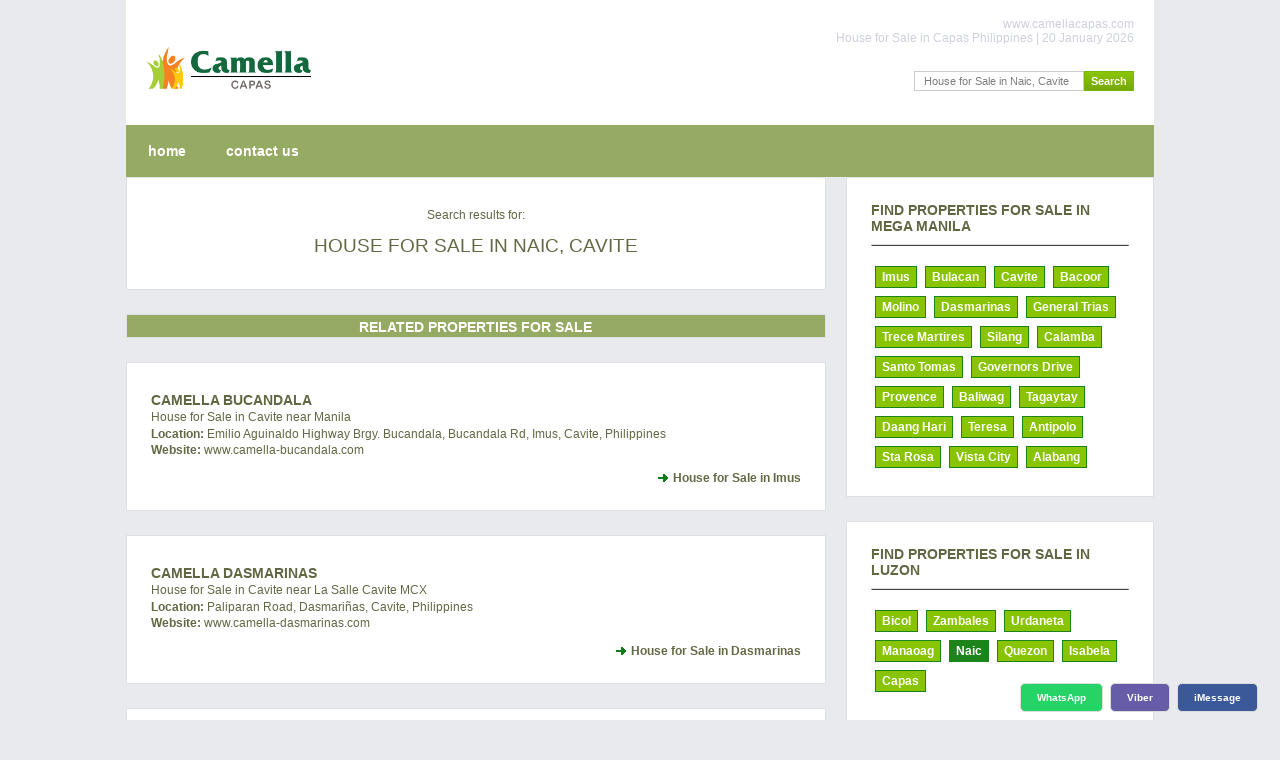

--- FILE ---
content_type: text/html; charset=UTF-8
request_url: https://www.camellacapas.com/buy/naic/
body_size: 5334
content:
<!DOCTYPE html PUBLIC "-//W3C//DTD XHTML 1.0 Strict//EN" "http://www.w3.org/TR/xhtml1/DTD/xhtml1-strict.dtd">
<html xmlns="http://www.w3.org/1999/xhtml">
  <head>        <title>House for Sale in Naic, Cavite | Camella Capas</title>
    <meta name="title" content="House for Sale in Naic, Cavite | Camella Capas" />
    <meta http-equiv="content-type" content="text/html; charset=utf-8" />
    <meta name="robots" content="index, follow" />		
    <meta name="description" content="House for Sale in Naic, Cavite.  Buy the best affordable properties for sale from the country's top real estate developer.  Free house viewing available." />
    <meta name="keywords" content="Camella, Camella Capas, Camella Capas Philippines, Camella Homes Capas, House for Sale in Capas, House in Capas, House and Lot in Capas, Capas House, House for sale in Capas, Capas affordable house and lot for sale" />
    <meta name="author" content="Indigold Realty" />
	<link rel="canonical" href="https://www.camellacapas.com/buy/naic/" />		
    <link href="https://www.camellacapas.com/style.css" rel="stylesheet" type="text/css" media="screen" />
<link href="https://www.camellacapas.com/style_menu.css" rel="stylesheet" type="text/css" media="screen" /><link rel="stylesheet" href="https://www.camellacapas.com/css/highlighter.css" type="text/css" media="screen" />    <link rel="icon" type="image/png" href="https://www.camellacapas.com/images/camella-theme/camella-capas-tarlac.png" />
<meta name="viewport" content="width=device-width">
  </head>
  <body>
    <div id="wrapper">
	  	<script type="application/ld+json">
	{
		"@context":"http://schema.org/",
		"@type":"Organization",
		"name":"Camella Capas",
		"description":"House for Sale in Capas",
		"url":"https://www.camellacapas.com/",
		"logo":"https://www.camellacapas.com/camella-capas-tarlac-house-and-lot-images/camella-capas-logo.png",
				"address":"Mac Arthur Highway, Brgy Dolores, Capas, Tarlac, Philippines."
			}
	</script>
	<div id="header">
        <div id="sitelinks">
          <div class="h3b">www.camellacapas.com</div>
          <div class="h2b">House for Sale in Capas Philippines | 20 January 2026</div>	
        </div>	
        <div id="logo">
          <div class="h3b">
            <a href="https://www.camellacapas.com" title="Camella Capas | House for Sale in Capas "><img src="https://www.camellacapas.com/camella-capas-tarlac-house-and-lot-images/camella-capas-logo_classic.png" alt="Camella Capas - House for Sale in Capas Philippines" title="Camella Capas - House for Sale in Capas Philippines" border="0"/></a>
          </div>
        </div>
        			<div id="search">
          <form name="searchme" method="get" action="https://www.camellacapas.com/buy/">
            <fieldset>
              <input type="text" id="search-text" name="key" size="15" value="House for Sale in Naic, Cavite" placeholder="Find properties"/><input type="submit" id="search-submit" value="Search" />
            </fieldset>
          </form>
        </div>
      </div>            <div id="menu" style="text-align: left;">
        <ul>
          <li>
            <a href="https://www.camellacapas.com/" title="Camella Capas">home</a>
          </li>
          <li>
            <a href="https://www.camellacapas.com/camella-capas-tarlac-house-and-lot-contact-telephone/" title="Camella Capas Sales Office">contact us</a>
		  </li>
        </ul> 
      </div>
      <!-- end #menu -->  
      <!-- end #header -->

      	  
	  <div id="page">
		<div id="content" >
		
			<div class="post" style="text-align: center;">
				<p>Search results for:</p>
				<h1 style="font-size: 160%;"><strong>House for Sale in Naic, Cavite</strong></h1>
				<p></p>				
			</div>
			
			<!-- 1. DISPLAY HOUSES IN LOCAL FIRST IF NO LOCATION HIT -->
						
						

			<!-- 3. DISPLAY OTHER LOCATIONS -->
						<div class="post-division">
				<h2>RELATED PROPERTIES FOR SALE</h2>
			</div>
						
								<div class="post" >
						<div class="entry">
						<h2><a href="https://www.camella-bucandala.com/">Camella Bucandala</a></h2>
						<h3 style="padding-bottom: 2px; padding-top: 2px; ">House for Sale in Cavite near Manila</h3>
						<p>
						<b>Location:</b> Emilio Aguinaldo Highway Brgy. Bucandala, Bucandala Rd, Imus, Cavite, Philippines						<br /><b>Website:</b> www.camella-bucandala.com						</p>
						<p>
												<a href="https://www.camella-bucandala.com/buy/imus/" class="links">House for Sale in Imus</a>		  
												</p>						
						</div>
					</div>
										<div class="post" >
						<div class="entry">
						<h2><a href="https://www.camella-dasmarinas.com/">Camella Dasmarinas</a></h2>
						<h3 style="padding-bottom: 2px; padding-top: 2px; ">House for Sale in Cavite near La Salle Cavite MCX</h3>
						<p>
						<b>Location:</b> Paliparan Road, Dasmariñas, Cavite, Philippines						<br /><b>Website:</b> www.camella-dasmarinas.com						</p>
						<p>
												<a href="https://www.camella-dasmarinas.com/buy/dasmarinas/" class="links">House for Sale in Dasmarinas</a>		  
												</p>						
						</div>
					</div>
										<div class="post" >
						<div class="entry">
						<h2><a href="https://www.camella-silang.com/">Camella Silang Tagaytay</a></h2>
						<h3 style="padding-bottom: 2px; padding-top: 2px; "></h3>
						<p>
						<b>Location:</b> Emilio Aguinaldo Highway, border of Silang and Tagaytay, Cavite, Philippines						<br /><b>Website:</b> www.camella-silang.com						</p>
						<p>
												<a href="https://www.camella-silang.com/buy/tagaytay/" class="links">House for Sale in Tagaytay, Cavite</a>		  
												</p>						
						</div>
					</div>
										<div class="post" >
						<div class="entry">
						<h2><a href="https://www.camella-vita.com/">Camella Vita</a></h2>
						<h3 style="padding-bottom: 2px; padding-top: 2px; ">House for Sale in Cavite near CALAEX</h3>
						<p>
						<b>Location:</b> Arnaldo Highway, Brgy. San Francisco, Gen. Trias, Cavite, Philippines						<br /><b>Website:</b> www.camella-vita.com						</p>
						<p>
												<a href="https://www.camella-vita.com/buy/general-trias/" class="links">House for Sale in Gen Trias</a>		  
												</p>						
						</div>
					</div>
										<div class="post" >
						<div class="entry">
						<h2><a href="https://www.camellacavite.com/">Camella Cavite</a></h2>
						<h3 style="padding-bottom: 2px; padding-top: 2px; ">House for Sale in Cavite near Manila</h3>
						<p>
						<b>Location:</b> Paliparan Rd, Dasmarinas City and General Trias, Cavite City, Cavite, Philippines						<br /><b>Website:</b> www.camellacavite.com						</p>
						<p>
												<a href="https://www.camellacavite.com/buy/cavite/" class="links">House for Sale in Cavite</a>		  
												</p>						
						</div>
					</div>
														<div class="post" >
										<div class="entry">
										<h2><a href="https://www.camellacavite.com/properties/camella-terrazas-silang/">camella terrazas</a></h2>
										<h3 style="padding-bottom: 2px; padding-top: 2px; ">Silang, Cavite</h3>
										<p>
										<b>Location:</b> Adlas, Silang, Cavite, Philippines (Near Tagaytay)										<br /><b>Website:</b> www.camellacavite.com										</p>
										<p>
										<a href="https://www.camellacavite.com/properties/camella-terrazas-silang/" class="links">House for Sale in Silang, Cavite</a>		  
										</p>						
										</div>
									</div>
																		<div class="post" >
										<div class="entry">
										<h2><a href="https://www.camellacavite.com/properties/camella-general-trias/">camella general trias</a></h2>
										<h3 style="padding-bottom: 2px; padding-top: 2px; ">General Trias, Cavite (30 minutes to Pasay City)</h3>
										<p>
										<b>Location:</b> General Trias, Cavite, Philippines (30 minutes to Pasay City)										<br /><b>Website:</b> www.camellacavite.com										</p>
										<p>
										<a href="https://www.camellacavite.com/properties/camella-general-trias/" class="links">House for Sale in General Trias, Cavite</a>		  
										</p>						
										</div>
									</div>
																		<div class="post" >
										<div class="entry">
										<h2><a href="https://www.camellacavite.com/properties/camella-vita-cavite/">camella vita</a></h2>
										<h3 style="padding-bottom: 2px; padding-top: 2px; ">Vita General Trias, Cavite (30 minutes to Pasay City)</h3>
										<p>
										<b>Location:</b> San Francisco, General Trias, Cavite, Philippines (30 minutes to Pasay City)										<br /><b>Website:</b> www.camellacavite.com										</p>
										<p>
										<a href="https://www.camellacavite.com/properties/camella-vita-cavite/" class="links">House for Sale in Vita General Trias, Cavite</a>		  
										</p>						
										</div>
									</div>
																		<div class="post" >
										<div class="entry">
										<h2><a href="https://www.camellacavite.com/properties/camella-dasma-islands/">camella dasma at the islands</a></h2>
										<h3 style="padding-bottom: 2px; padding-top: 2px; ">Dasmarinas, Cavite</h3>
										<p>
										<b>Location:</b> Paliparan III, Dasmarinas, Cavite, Philippines										<br /><b>Website:</b> www.camellacavite.com										</p>
										<p>
										<a href="https://www.camellacavite.com/properties/camella-dasma-islands/" class="links">House for Sale in Dasmarinas, Cavite</a>		  
										</p>						
										</div>
									</div>
																		<div class="post" >
										<div class="entry">
										<h2><a href="https://www.camellacavite.com/properties/camella-carson-daang-hari/">camella carson daang hari</a></h2>
										<h3 style="padding-bottom: 2px; padding-top: 2px; ">Molino III, Bacoor, Cavite</h3>
										<p>
										<b>Location:</b> Molino III, Bacoor , Cavite, Philippines										<br /><b>Website:</b> www.camellacavite.com										</p>
										<p>
										<a href="https://www.camellacavite.com/properties/camella-carson-daang-hari/" class="links">House for Sale in Molino III, Bacoor, Cavite</a>		  
										</p>						
										</div>
									</div>
																		<div class="post" >
										<div class="entry">
										<h2><a href="https://www.camellacavite.com/properties/camella-tanza/">camella tanza</a></h2>
										<h3 style="padding-bottom: 2px; padding-top: 2px; ">Stanza District, Tanza</h3>
										<p>
										<b>Location:</b> Tanza - Trece Martires Rd, Tanza, Cavite, Philippines										<br /><b>Website:</b> www.camellacavite.com										</p>
										<p>
										<a href="https://www.camellacavite.com/properties/camella-tanza/" class="links">House for Sale in Stanza District, Tanza</a>		  
										</p>						
										</div>
									</div>
																		<div class="post" >
										<div class="entry">
										<h2><a href="https://www.camellacavite.com/properties/camella-tanza-heights/">camella tanza heights</a></h2>
										<h3 style="padding-bottom: 2px; padding-top: 2px; ">Tanza, Cavite</h3>
										<p>
										<b>Location:</b> Bagtas, Tanza, Cavite, Philippines										<br /><b>Website:</b> www.camellacavite.com										</p>
										<p>
										<a href="https://www.camellacavite.com/properties/camella-tanza-heights/" class="links">House for Sale in Tanza, Cavite</a>		  
										</p>						
										</div>
									</div>
																		<div class="post" >
										<div class="entry">
										<h2><a href="https://www.camellacavite.com/properties/camella-bucandala/">camella bucandala</a></h2>
										<h3 style="padding-bottom: 2px; padding-top: 2px; ">Imus, Cavite (25 minutes to Pasay City)</h3>
										<p>
										<b>Location:</b> Bucandala, Imus, Cavite, Philippines (25 minutes to Pasay City)										<br /><b>Website:</b> www.camellacavite.com										</p>
										<p>
										<a href="https://www.camellacavite.com/properties/camella-bucandala/" class="links">House for Sale in Imus, Cavite</a>		  
										</p>						
										</div>
									</div>
																		<div class="post" >
										<div class="entry">
										<h2><a href="https://www.camellacavite.com/properties/camella-cerritos-bacoor/">camella cerritos bacoor</a></h2>
										<h3 style="padding-bottom: 2px; padding-top: 2px; ">Molino IV, Bacoor, Cavite</h3>
										<p>
										<b>Location:</b> Molino IV, Bacoor , Cavite, Philippines										<br /><b>Website:</b> www.camellacavite.com										</p>
										<p>
										<a href="https://www.camellacavite.com/properties/camella-cerritos-bacoor/" class="links">House for Sale in Molino IV, Bacoor, Cavite</a>		  
										</p>						
										</div>
									</div>
																		<div class="post" >
										<div class="entry">
										<h2><a href="https://www.camellacavite.com/properties/camella-trece-martires/">camella trece martires</a></h2>
										<h3 style="padding-bottom: 2px; padding-top: 2px; ">Trece Martires, Cavite (3 minutes from SM City Trece)</h3>
										<p>
										<b>Location:</b> Cabuco, Trece Martires, Cavite, Philippines										<br /><b>Website:</b> www.camellacavite.com										</p>
										<p>
										<a href="https://www.camellacavite.com/properties/camella-trece-martires/" class="links">House for Sale in Trece Martires, Cavite</a>		  
										</p>						
										</div>
									</div>
																		<div class="post" >
										<div class="entry">
										<h2><a href="https://www.camellacavite.com/properties/camella-praverde-dasmarinas/">camella praverde dasmarinas</a></h2>
										<h3 style="padding-bottom: 2px; padding-top: 2px; ">Governors Drive, Dasmarinas</h3>
										<p>
										<b>Location:</b> Governors Drive, Paliparan II, Dasmarinas City, Cavite, Philippines										<br /><b>Website:</b> www.camellacavite.com										</p>
										<p>
										<a href="https://www.camellacavite.com/properties/camella-praverde-dasmarinas/" class="links">House for Sale in Governors Drive, Dasmarinas</a>		  
										</p>						
										</div>
									</div>
																		<div class="post" >
										<div class="entry">
										<h2><a href="https://www.camellacavite.com/properties/camella-altea-bacoor/">camella altea bacoor</a></h2>
										<h3 style="padding-bottom: 2px; padding-top: 2px; ">Nicolas II, Bacoor, Cavite</h3>
										<p>
										<b>Location:</b> Molino Rd, San Nicolas II, Bacoor, Cavite, Philippines										<br /><b>Website:</b> www.camellacavite.com										</p>
										<p>
										<a href="https://www.camellacavite.com/properties/camella-altea-bacoor/" class="links">House for Sale in Nicolas II, Bacoor, Cavite</a>		  
										</p>						
										</div>
									</div>
														<div class="post" >
						<div class="entry">
						<h2><a href="https://www.camellageneraltrias.com/">Camella General Trias</a></h2>
						<h3 style="padding-bottom: 2px; padding-top: 2px; ">House for Sale in Cavite near CALAEX</h3>
						<p>
						<b>Location:</b> Arnaldo Highway, Brgy. San Francisco, General Trias, Cavite, Philippines						<br /><b>Website:</b> www.camellageneraltrias.com						</p>
						<p>
												<a href="https://www.camellageneraltrias.com/buy/general-trias/" class="links">House for Sale in General Trias</a>		  
												</p>						
						</div>
					</div>
										<div class="post" >
						<div class="entry">
						<h2><a href="https://www.camellaterrazas.com/">Camella Terrazas</a></h2>
						<h3 style="padding-bottom: 2px; padding-top: 2px; ">House for Sale near Tagaytay</h3>
						<p>
						<b>Location:</b> Brgy. Biga, Aguinaldo Highway, Camella Alta Silang, Cavite, Philippines						<br /><b>Website:</b> www.camellaterrazas.com						</p>
						<p>
												<a href="https://www.camellaterrazas.com/buy/silang/" class="links">House for Sale in Silang Cavite</a>		  
												</p>						
						</div>
					</div>
										<div class="post" >
						<div class="entry">
						<h2><a href="https://www.levanzodasma.com/">Levanzo Dasmarinas</a></h2>
						<h3 style="padding-bottom: 2px; padding-top: 2px; ">House for Sale near MCX</h3>
						<p>
						<b>Location:</b> Levanzo, Island Park, Paliparan Rd, Dasmariñas, Cavite, Philippines						<br /><b>Website:</b> www.levanzodasma.com						</p>
						<p>
												<a href="https://www.levanzodasma.com/" class="links">House for Sale in Dasmarinas Cavite</a>						
												</p>						
						</div>
					</div>
					
			<div class="post-division">
				<h2>End of search results.  20 item(s) found.</h2>
			</div>

						
			<div style="clear: both;">&nbsp;</div>
        </div>
        <!-- end #content -->
		
        <div id="sidebar">
		<ul>
						<li>
              <h2>Find Properties for Sale in Mega Manila</h2>
              <ul>
                <li></li>
              </ul>
              <br />
              <div id="locationlink">
			    <!--
				<a href="https://www.camellacapas.com/search-properties/daang-hari">Daang Hari</a>
				<a href="https://www.camellacapas.com/search-properties/laguna">Laguna</a>
				<a href="https://www.camellacapas.com/search-properties/los-banos">Los Banos</a>
				<a href="https://www.camellacapas.com/search-properties/sta-cruz">Sta. Cruz</a>
				-->
				<a href="https://www.camellacapas.com/buy/imus/" >Imus</a><a href="https://www.camellacapas.com/buy/bulacan/" >Bulacan</a><a href="https://www.camellacapas.com/buy/cavite/" >Cavite</a><a href="https://www.camellacapas.com/buy/bacoor/" >Bacoor</a><a href="https://www.camellacapas.com/buy/molino/" >Molino</a><a href="https://www.camellacapas.com/buy/dasmarinas/" >Dasmarinas</a><a href="https://www.camellacapas.com/buy/general-trias/" >General Trias</a><a href="https://www.camellacapas.com/buy/trece-martires/" >Trece Martires</a><a href="https://www.camellacapas.com/buy/silang/" >Silang</a><a href="https://www.camellacapas.com/buy/calamba/" >Calamba</a><a href="https://www.camellacapas.com/buy/santo-tomas/" >Santo Tomas</a><a href="https://www.camellacapas.com/buy/governors-drive/" >Governors Drive</a><a href="https://www.camellacapas.com/buy/provence/" >Provence</a><a href="https://www.camellacapas.com/buy/baliwag/" >Baliwag</a><a href="https://www.camellacapas.com/buy/tagaytay/" >Tagaytay</a><a href="https://www.camellacapas.com/buy/daang-hari/" >Daang Hari</a><a href="https://www.camellacapas.com/buy/teresa/" >Teresa</a><a href="https://www.camellacapas.com/buy/antipolo/" >Antipolo</a><a href="https://www.camellacapas.com/buy/sta-rosa/" >Sta Rosa</a><a href="https://www.camellacapas.com/buy/vista-city/" >Vista City</a><a href="https://www.camellacapas.com/buy/alabang/" >Alabang</a>			  </div>
            </li>			<li>
              <h2>Find Properties for Sale in Luzon</h2>
              <ul>
                <li></li>
              </ul>
              <br />
              <div id="locationlink">
			    <!--
				<a href="https://www.camellacapas.com/search-properties/daang-hari">Daang Hari</a>
				<a href="https://www.camellacapas.com/search-properties/laguna">Laguna</a>
				<a href="https://www.camellacapas.com/search-properties/los-banos">Los Banos</a>
				<a href="https://www.camellacapas.com/search-properties/sta-cruz">Sta. Cruz</a>
				-->
				<a href="https://www.camellacapas.com/buy/bicol/" >Bicol</a><a href="https://www.camellacapas.com/buy/zambales/" >Zambales</a><a href="https://www.camellacapas.com/buy/urdaneta/" >Urdaneta</a><a href="https://www.camellacapas.com/buy/manaoag/" >Manaoag</a><a href="https://www.camellacapas.com/buy/naic/"  style="background: #1D831B;" >Naic</a><a href="https://www.camellacapas.com/buy/quezon/" >Quezon</a><a href="https://www.camellacapas.com/buy/isabela/" >Isabela</a><a href="https://www.camellacapas.com/buy/capas/" >Capas</a>			  </div>
            </li>			<li>
              <h2>Find Properties for Sale in Visayas</h2>
              <ul>
                <li></li>
              </ul>
              <br />
              <div id="locationlink">
			    <!--
				<a href="https://www.camellacapas.com/search-properties/daang-hari">Daang Hari</a>
				<a href="https://www.camellacapas.com/search-properties/laguna">Laguna</a>
				<a href="https://www.camellacapas.com/search-properties/los-banos">Los Banos</a>
				<a href="https://www.camellacapas.com/search-properties/sta-cruz">Sta. Cruz</a>
				-->
				<a href="https://www.camellacapas.com/buy/bohol/" >Bohol</a><a href="https://www.camellacapas.com/buy/calbayog/" >Calbayog</a>			  </div>
            </li>			<li>
              <h2>Find Properties for Sale in Mindanao</h2>
              <ul>
                <li></li>
              </ul>
              <br />
              <div id="locationlink">
			    <!--
				<a href="https://www.camellacapas.com/search-properties/daang-hari">Daang Hari</a>
				<a href="https://www.camellacapas.com/search-properties/laguna">Laguna</a>
				<a href="https://www.camellacapas.com/search-properties/los-banos">Los Banos</a>
				<a href="https://www.camellacapas.com/search-properties/sta-cruz">Sta. Cruz</a>
				-->
				<a href="https://www.camellacapas.com/buy/butuan/" >Butuan</a>			  </div>
            </li>	<li>
	<h2>Condominiums by Vista Land</h2>
		<ul>
		<li></li>
	</ul>
	<br />
	<p>
	<a title="Condominiums for Sale in Capas" href="https://www.camellacapas.com/condominium/"><img src="https://www.camellacapas.com/condominium/_images/vistaland-condos.jpg" width="256px" title="Condominiums for Sale in Capas" alt="Condominiums for Sale in Capas" /></a>
	</p>
	<p>Buy investment-grade condominiums in and around Capas, Philippines.</p>
		<p>
		<a href="https://www.camellacapas.com/condominium/" title="Condominiums by Vista Land" class="links">Condominiums for Sale in Capas</a>
	</p>
	</li>
	




		</ul>
        </div>
        <!-- end #sidebar -->
		
        <div style="clear: both;">&nbsp;</div>
		
      </div>
      <!-- end #page -->
    </div>
    ﻿<div id="selection-wrapper">
  <div id="three-columns">
		<div class="three-columns-title">
			<div class="h2bx">Camella Capas HOUSES</div>
			<p>Properties for Sale in Capas by Camella Homes</p>
	</div>
	    		
	<div>
		<p>
		Please contact us for the latest discounts and pricing.<br />
	  	<b>Hotlines:&nbsp; +63 977 819-6554 / +63 917 583-6391</b><br />
		<b>Viber/WhatsApp/WeChat: +63 977 819-6554</b><br />
				</p>
	</div>
	<div id="penguin">
	  											<p>
					<br />Village Address: <strong>Camella Capas</strong> is located in Mac Arthur Highway, Brgy Dolores, Capas, Tarlac, Philippines..
					</p>
							  	  <p>
		<br />		The developer shall exert all efforts to conform to the specifications cited herein.  
		<br />The developer reserves the right to alter plans, as may be deemed necessary, in the best interest of the developer and the client.
	  </p>
	  	  
	  	  <h2>SITE NAVIGATION</h2>
	  <br />
	<ol class="breadcrumb" itemscope itemtype="https://schema.org/BreadcrumbList"><li itemprop="itemListElement" itemscope
      itemtype="https://schema.org/ListItem">/ <a itemtype="https://schema.org/Thing" itemprop="item" href="https://www.camellacapas.com/" title="Home Page">
	  <span itemprop="name">Home</span></a>
	  <meta itemprop="position" content="1" /></li><li itemprop="itemListElement" itemscope
			itemtype="https://schema.org/ListItem"><a itemtype="https://schema.org/Thing" itemprop="item" href="https://www.camellacapas.com/buy/" title="">
			<span itemprop="name">Search</span></a>
			<meta itemprop="position" content="2" /></li><li itemprop="itemListElement" itemscope
			itemtype="https://schema.org/ListItem"><a itemtype="https://schema.org/Thing" itemprop="item" href="https://www.camellacapas.com/buy/naic/" title="">
			<span itemprop="name">Naic</span></a>
			<meta itemprop="position" content="2" /></li></ol>	  <p>| 
      <a href="https://www.camellacapas.com/" title="House for Sale in Capas">camella capas</a> | 
      <a href="https://www.camellacapas.com/camella-capas-tarlac-house-and-lot-location-amenities/" title="Camella Capas Location Map and Amenities">location</a> | 
      <a href="https://www.camellacapas.com/houses-for-sale/" title="House and lot for sale in Capas">houses for sale</a> | 
	  <a href="https://www.camellacapas.com/rfo/capas/" title="Ready for Occupancy Houses in Capas">rfo</a> |	  <a href="https://www.camellacapas.com/lots/capas/" title="Lots for Sale in Capas">lots for sale</a> |	  <a href="https://www.camellacapas.com/condominium/capas/" title="Condominiums in Capas">condominiums</a> |	  <a href="https://www.camellacapas.com/camella-capas-tarlac-house-and-lot-how-to-buy-property-in-philippines/" title="Buy a house in Capas">steps in buying</a> | 
	  <a href="https://www.camellacapas.com/camella-capas-tarlac-house-and-lot-housing-loan-bank-financing-schemes/" title="Bank Financing">bank financing</a> | 
      <a href="https://www.camellacapas.com/camella-capas-tarlac-house-and-lot-contact-telephone/" title="Camella Capas Sales Office">contact us</a> | 
      <a href="https://www.camellacapas.com/about/privacy-policy.php" title="Privacy Policy">privacy policy</a> | 
      <a href="https://www.camellacapas.com/about/terms-of-service.php" title="Terms of Service">terms of service</a> | 
	  	  <a href="https://www.camellacapas.com/buy/capas/" title="Search for Properties in the Philippines">search</a> | 
	  <a href="https://www.camellacapas.com/properties/" title="All Properties".>all properties</a> | 
	  	  	  </p>
	  	  
	  		  			   			  <h2>BUY OTHER PROPERTIES IN THE PHILIPPINES</h2>
			  <br />
<p>
<a href="https://www.camellacapas.com/camella-homes/" title="Properties for Sale in Phlippines" >Camella Homes</a> | <a href="https://www.camella-bucandala.com/" title="House for Sale in Imus" >Camella Bucandala</a> | <a href="https://www.camella-bulacan.com/" title="House for Sale in Bulacan" >Camella Bulacan</a> | <a href="https://www.camellacavite.com/" title="House for Sale in Cavite" >Camella Cavite</a> | <a href="https://www.camella-dasmarinas.com/" title="House for Sale in Dasmarinas" >Camella Dasmarinas</a> | <br /><a href="https://www.camella-vita.com/" title="House for Sale in Gen Trias" >Camella Vita</a> | <a href="https://www.camellageneraltrias.com/" title="House for Sale in General Trias" >Camella General Trias</a> | <a href="https://www.camellabicol.com/" title="House for Sale in Bicol" >Camella Bicol</a> | <a href="https://www.camella-zambales.com/" title="House for Sale in Zambales" >Camella Zambales</a> | <br /><a href="https://www.camella-bohol.com/" title="House for Sale in Bohol" >Camella Bohol</a> | <a href="https://www.camella-calbayog.com/" title="House for Sale in Calbayog" >Camella Calbayog</a> | <a href="https://www.camella-urdaneta.com/" title="House for Sale in Urdaneta Pangasinan" >Camella Urdaneta</a> | <a href="https://www.camella-butuan.com/" title="House for Sale in Butuan" >Camella Butuan</a> | <a href="https://www.camellatrecemartires.com/" title="House for Sale in Trece Martires" >Camella Trece Martires</a> | <br /><a href="https://www.camellanaic.com/" title="House for Sale in Naic" >Camella Naic</a> | <a href="https://www.camellaterrazas.com/" title="House for Sale in Silang Cavite" >Camella Terrazas</a> | <a href="https://www.camellacalamba.com/" title="House for Sale in Calamba Laguna" >Camella Calamba</a> | <a href="https://www.camellasantotomas.com/" title="House for Sale in Santo Tomas" >Camella Santo Tomas</a> | <br /><a href="https://www.camellagovernors.com/" title="House for Sale in Governors Drive" >Camella Governors</a> | <a href="https://www.camella-provence.com/" title="House for Sale in Provence Malolos" >Camella Provence</a> | <a href="https://www.camellaquezon.com/" title="House for Sale in Quezon Province" >Camella Quezon</a> | <a href="https://www.camellaisabela.com/" title="House for Sale in Isabela" >Camella Isabela</a> | <br /><a href="https://www.camellabaliwag.com/" title="House for Sale in Baliwag" >Camella Baliwag</a> | <a href="https://www.lancasterestates.com/" title="House for Sale in Cavite City" >Lancaster Estates</a> | <a href="https://www.houseforsaleincavite.com/" title="House and Lot in Cavite" >Cavite House and Lot</a> | <a href="https://www.camella-silang.com/" title="House for Sale in Tagaytay, Cavite" >Camella Silang Tagaytay</a> | <br /><a href="https://www.camella-carson.com/" title="House for Sale in Vista Alabang" >Camella Carson</a> | <a href="https://www.camella-sierra.com/" title="House for Sale in Teresa Antipolo" >Camella Sierra</a> | <a href="https://www.camella-antipolo.com/" title="House for Sale in Antipolo" >Camella Antipolo</a> | <a href="https://www.ponticelligardens.com/" title="House for Sale in Vista Alabang" >Ponticelli Gardens</a> | <br /><a href="https://www.valenzalaguna.com/" title="House for Sale in Santa Rosa Laguna" >Valenza Laguna</a> | <a href="https://www.levanzovistacity.com/" title="House for Sale in Vista City" >Levanzo</a> | <a href="https://www.levanzodasma.com/" title="House for Sale in Dasmarinas Cavite" >Levanzo Dasmarinas</a> | <a href="https://www.houseforsaleinalabang.com/" title="Properties in Muntinlupa" >House for Sale in Alabang</a> | <br /><a href="https://www.houseforsaleintagaytay.com/" title="Properties in Tagaytay" >Resthouse for Sale in Tagaytay</a> | <a href="https://www.camellacapas.com/" title="House for Sale in Capas" >Camella Capas</a> | 	 
</p>			  		  	  	  
	</div>
	<br />
	<div id="webinfo">

	  <h3><a href="https://www.camellacapas.com" title="House for Sale in Capas">www.camellacapas.com</a></h3>
	  <p>
		20 January 2026	  </p>
	</div>
	<br />
  </div>
</div>
   <div class="contact-bar">
        <a href="https://wa.me/639175836391?text=Good%20day%20Camella%20Capas%21%20I%27d%20like%20to%20inquire." class="whatsapp" rel="nofollow" title="+63 917 583-6391" alt="Chat on WhatsApp" target="_blank">WhatsApp</a>
  <a href="viber://chat?number=%2B639175836391" class="viber" rel="nofollow" title="+63 917 583-6391" alt="Camella Capas Chat on Viber" target="_blank">Viber</a>
    <a href="imessage:+63 917 583-6391" class="facebook" rel="nofollow" target="_blank">iMessage</a>
  </div>
	    <!--
    Designed and Developed by Carl Cueto
    All rights reserved.
    -->  
  </body>
</html>
